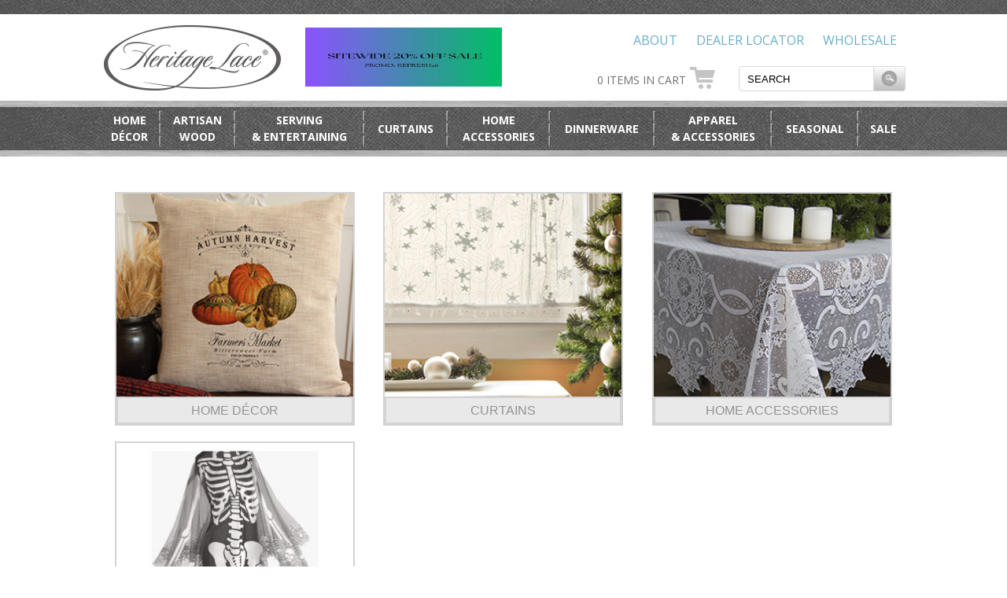

--- FILE ---
content_type: text/html;charset=UTF-8
request_url: https://www.heritagelace.com/store.cfm/Products/Categories/seasonal
body_size: 5980
content:
<!DOCTYPE html PUBLIC "-//W3C//DTD XHTML 1.0 Transitional//EN" "http://www.w3.org/TR/xhtml1/DTD/xhtml1-transitional.dtd">

<html xmlns="http://www.w3.org/1999/xhtml">
<head>


		<meta http-equiv="content-type" content="text/html; charset=utf-8" /> 
		<meta http-equiv="Content-Style-Type" content="text/css" />
		<meta http-equiv="Content-Script-Type" content="text/javascript" />
		<meta name="lastupdate" content="Tue, 20 Jan 2026 10:04:57 EST" />
	
    <!-- Google Tag Manager -->
	<!-- Google tag (gtag.js) -->
	<script async src="https://www.googletagmanager.com/gtag/js?id=G-W7E73VZJ20"></script>
	<script>
		window.dataLayer = window.dataLayer || [];
		function gtag(){dataLayer.push(arguments);}
		gtag('js', new Date());
		gtag('config', 'G-W7E73VZJ20');
	</script>
    <!-- End Google Tag Manager -->
	
	<script type="text/javascript">
	//<![CDATA[
		function popup(file,width,height,scroll) {
			Fileview = window.open(file, "_blank", "width="+width+",height="+height+",location=no,menubar=no,resizable=yes,scrollbars="+scroll+",status=no,toolbar=no");
			Fileview.focus();
		}
	//]]>
	</script>
	

<script type="text/javascript" src="/js/jquery.js"></script>
<script type="text/javascript" src="/js/jquery-ui.js"></script>
<script type="text/javascript">
    //<![CDATA[
    $(document).ready(function() {
        $("#Search").autocomplete({
            minLength:2,
            source: "/SearchAssist.cfm"
        });
    });
    //]]>
</script>


    
    <link rel="stylesheet" type="text/css" href="/css/styles.css?ver=2" />
    <link rel="stylesheet" type="text/css" href="/css/template.css?ver=4" />
    <!--[if IE 8]>
    <link rel="stylesheet" type="text/css" href="http://www.heritagelace.com/css/templateIE8.css?ver=1" />
    <![endif]-->
    <link href='//fonts.googleapis.com/css?family=Open+Sans:300,400,700,800' rel='stylesheet' type='text/css'>

<link rel='stylesheet' type='text/css' href='/css/StoreWare.css' /><title>Seasonal | Heritage Lace</title><meta name="description" content="Decorate your home with the spirit and colors of the holiday seasons with Heritage Lace Collections." /></head>
<body>
    
    <div class="popUpBoxContainer">
        <div class="popUpBox">
            <div class="closeBox"></div>
                <div id="mc_embed_signup">
                    <form class="popupSignup" action="//heritagelace.us5.list-manage.com/subscribe/post?u=766a2354ec93fd0dfe6ee6244&amp;id=0b1fea97b2" method="post" id="mc-embedded-subscribe-form" name="mc-embedded-subscribe-form" class="validate" target="_blank" novalidate>
                        <div class="mc-field-group">
                            <input type="email" value="" placeholder="Email Address" name="EMAIL" class="required email" id="mce-EMAIL">
                        </div>
                        <div id="mce-responses" class="clear">
                            <div class="response" id="mce-error-response" style="display:none"></div>
                            <div class="response" id="mce-success-response" style="display:none"></div>
                        </div>    <!-- real people should not fill this in and expect good things - do not remove this or risk form bot signups-->
                        <div style="position: absolute; left: -5000px;"><input type="text" name="b_766a2354ec93fd0dfe6ee6244_0b1fea97b2" tabindex="-1" value=""></div>
                        <input type="submit" value="Sign Me Up!" name="subscribe" id="mc-embedded-subscribe" class="button">
                        <div class="laterPopUp">Maybe Later</div>
                    </form>
                </div>
            </div>
        </div>
    </div>
    <div class="headerContainer">
        <div class="headerTopLine"></div>
        <div class="headerTop">
            <div class="logo">
                <a href="http://www.heritagelace.com"><img title="Heritage Lace" alt="Heritage Lace" src="/webart/logo.jpg" class="TemplateImage" /></a>
            </div>
            
            <div class="headerAd"><a href="https://www.heritagelace.com/"><img width="250px" height="75px" title="REFRESH26" alt="REFRESH26" src="/images/PROMO_REFRESH26.jpg" class="TemplateImage" /></a></div>
            <div class="headerRight">
                <div class="topLinks">
                    <a class="topLinksText" href="/Wholesale.cfm">Wholesale</a>
                    <a class="topLinksText" href="/retail-store-finder.cfm">Dealer Locator</a>
                    <a class="topLinksText" href="/about.cfm">About</a>
                </div>
                <div class="bottomHeader">
                    <div class="searchHeader">
                    <form method="get" action="/store.cfm">
                        <input name="Search" id="Search" type="text" class="search" placeholder="SEARCH" value="SEARCH" onfocus="if(this.value == 'SEARCH')this.value = ''" onblur="if(this.value == '')this.value = 'SEARCH'" />
                        <input type="submit" value="" class="searchButton"/>
                    </form>
                    </div>
                    <div class="cartHeader">
                        0 ITEMS IN CART
                        <a href="http://www.heritagelace.com/store.cfm?action=Cart&subaction=List"><img src="/webart/cart.jpg" border="0"class="templateImage"/></a>
                    </div>
                </div>
            </div>  <!-- headerRight -->
        </div>  <!-- headerTop -->
        <div class="headerNavigationContainer">
            <div class="headerNavigation">
                <div class="headerNavigationLinks">
                    <table width="100%" cellpadding="0" cellspacing="0" height="55">
                        <tr>
                            
                                <td valign="center">
                                    <a href="http://www.heritagelace.com/store.cfm/Products/Categories/All-Brands/Home-D&eacute;cor" >Home<br/>D&eacute;cor</a>
                                </td>
                            
                                    <td valign="center" style="width:4px;">
                                        <img src="/webart/navLines.png" class="TemplateImage" />
                                    </td>
                                
                                <td valign="center">
                                    <a href="http://www.heritagelace.com/store.cfm/Products/Categories/All-Brands/Artisan-Wood" >Artisan<br/>Wood</a>
                                </td>
                            
                                    <td valign="center" style="width:4px;">
                                        <img src="/webart/navLines.png" class="TemplateImage" />
                                    </td>
                                
                                <td valign="center">
                                    <a href="http://www.heritagelace.com/store.cfm/Products/Categories/All-Brands/Serving-&-Entertaining" >Serving<br/>& Entertaining</a>
                                </td>
                            
                                    <td valign="center" style="width:4px;">
                                        <img src="/webart/navLines.png" class="TemplateImage" />
                                    </td>
                                
                                <td valign="center">
                                    <a href="http://www.heritagelace.com/store.cfm/Products/Categories/All-Brands/Curtains" >Curtains</a>
                                </td>
                            
                                    <td valign="center" style="width:4px;">
                                        <img src="/webart/navLines.png" class="TemplateImage" />
                                    </td>
                                
                                <td valign="center">
                                    <a href="http://www.heritagelace.com/store.cfm/Products/Categories/All-Brands/Home-Accessories" >Home<br/>Accessories</a>
                                </td>
                            
                                    <td valign="center" style="width:4px;">
                                        <img src="/webart/navLines.png" class="TemplateImage" />
                                    </td>
                                
                                <td valign="center">
                                    <a href="http://www.heritagelace.com/store.cfm/Products/Categories/All-Brands/Dinnerware" >Dinnerware</a>
                                </td>
                            
                                    <td valign="center" style="width:4px;">
                                        <img src="/webart/navLines.png" class="TemplateImage" />
                                    </td>
                                
                                <td valign="center">
                                    <a href="http://www.heritagelace.com/store.cfm/Products/Categories/All-Brands/Apparel-&-Accessories" >Apparel<br/>& Accessories</a>
                                </td>
                            
                            <td valign="center" style="width:4px;">
                                <img src="/webart/navLines.png" class="TemplateImage" />
                            </td>
                            <td valign="center">
                                <a href="/store.cfm/Products/Categories/seasonal" >Seasonal</a>
                            </td>
                            <td valign="center" style="width:4px;">
                                <img src="/webart/navLines.png" class="TemplateImage" />
                            </td>
                            <td valign="center">
                                <a href="/sale-room.cfm" >Sale</a>
                            </td>
                        </tr>
                    </table>
                </div>
            </div>
        </div>  <!-- headerNavigationContainer -->
    </div>  <!-- headerContainer -->
    
        <div class="wrapper">
        
	
    <div class="brandBanner">
        <img src="/images/Blank_Banner_Image.jpg" class="TemplateImage"/>
    </div>
    
<div class="products" style=" float:left; width:100%;  margin:20px 0;">
	
	<table border="0" cellpadding="0" cellspacing="0" width="100%">
		<tr>
			
				<td width="33.33%">
					<table style="border:2px solid #d3d3d3;margin-bottom:20px;" cellpadding="0" cellspacing="0" class="categoryImage" width="100%">
						<tr>
							<td>
								<!-- 59 -->
							
								<a href="/store.cfm/Products/list/Seasonal/Home-D&eacute;cor">
									
										<img src="/images/Categories/seasonal/Seasonal_March_HomeDecor.jpg" border="0" class="TemplateImage" />
									
								</a>
							</td>
						</tr>
						<tr>
							<td valign="middle" class="ProductTitle" style="text-align:center;">
								<a href="/store.cfm/Products/list/Seasonal/Home-D&eacute;cor">Home D&eacute;cor</a>
							</td>
						</tr>
					</table>
				</td>
				
				<td width="33.33%">
					<table style="border:2px solid #d3d3d3;margin-bottom:20px;" cellpadding="0" cellspacing="0" class="categoryImage" width="100%">
						<tr>
							<td>
								<!-- 14 -->
							
								<a href="/store.cfm/Products/list/Seasonal/Curtains">
									
										<img src="/images/Windchill.jpg" border="0" class="TemplateImage" />
									
								</a>
							</td>
						</tr>
						<tr>
							<td valign="middle" class="ProductTitle" style="text-align:center;">
								<a href="/store.cfm/Products/list/Seasonal/Curtains">Curtains</a>
							</td>
						</tr>
					</table>
				</td>
				
				<td width="33.33%">
					<table style="border:2px solid #d3d3d3;margin-bottom:20px;" cellpadding="0" cellspacing="0" class="categoryImage" width="100%">
						<tr>
							<td>
								<!-- 94 -->
							
								<a href="/store.cfm/Products/list/Seasonal/Home-Accessories">
									
										<img src="/images/Categories/seasonal/Seasonal_Christmas_DiningKitchen.jpg" border="0" class="TemplateImage" />
									
								</a>
							</td>
						</tr>
						<tr>
							<td valign="middle" class="ProductTitle" style="text-align:center;">
								<a href="/store.cfm/Products/list/Seasonal/Home-Accessories">Home Accessories</a>
							</td>
						</tr>
					</table>
				</td>
				
					</tr>
					<tr>
				
				<td width="33.33%">
					<table style="border:2px solid #d3d3d3;margin-bottom:20px;" cellpadding="0" cellspacing="0" class="categoryImage" width="100%">
						<tr>
							<td>
								<!-- 10 -->
							
								<a href="/store.cfm/Products/list/Seasonal/Apparel-&-Accessories">
									
										<img src="/images/Skeleton_Poncho.jpg" border="0" class="TemplateImage" />
									
								</a>
							</td>
						</tr>
						<tr>
							<td valign="middle" class="ProductTitle" style="text-align:center;">
								<a href="/store.cfm/Products/list/Seasonal/Apparel-&-Accessories">Apparel & Accessories</a>
							</td>
						</tr>
					</table>
				</td>
				
		</tr>
	</table>
</div>

        </div>
    
    <div style="clear:both;"></div>
    <div class="footerContainer">
        <div class="wrapper">
            <ul class="footerNav">
             
            
                <li><a href="http://www.heritagelace.com/store.cfm/Products/Categories/All-Brands/Home-D&eacute;cor">Home D&eacute;cor</a>
                    <ul class="footerSubNav">
                    
                        <li><a href="http://www.heritagelace.com/store.cfm/Products/list/All-Brands/Home-D&eacute;cor/Baskets">Baskets</a></li>
                    
                        <li><a href="http://www.heritagelace.com/store.cfm/Products/list/All-Brands/Home-D&eacute;cor/Pillows-&-Blankets">Pillows & Blankets</a></li>
                    
                        <li><a href="http://www.heritagelace.com/store.cfm/Products/list/All-Brands/Home-D&eacute;cor/Wall-D&eacute;cor">Wall D&eacute;cor</a></li>
                    
                        <li><a href="http://www.heritagelace.com/store.cfm/Products/list/All-Brands/Home-D&eacute;cor/Shower-Curtains">Shower Curtains</a></li>
                    
                        <li><a href="http://www.heritagelace.com/store.cfm/Products/list/All-Brands/Home-D&eacute;cor/Mantle-&-Shelf-Scarves">Mantle & Shelf Scarves</a></li>
                    
                        <li><a href="http://www.heritagelace.com/store.cfm/Products/list/All-Brands/Home-D&eacute;cor/Decorative-Accessories">Decorative Accessories</a></li>
                    
                        <li><a href="http://www.heritagelace.com/store.cfm/Products/list/All-Brands/Home-D&eacute;cor/Ornaments">Ornaments</a></li>
                    
                        <li><a href="http://www.heritagelace.com/store.cfm/Products/list/All-Brands/Home-D&eacute;cor/Stationery">Stationery</a></li>
                    
                    </ul>
                </li>
                
            </ul>
            <ul class="footerNav">
                
                <li><a href="http://www.heritagelace.com/store.cfm/Products/Categories/All-Brands/Artisan-Wood">Artisan Wood</a>
                    <ul class="footerSubNav">
                    
                        <li><a href="http://www.heritagelace.com/store.cfm/Products/list/All-Brands/Artisan-Wood/Farmhouse-Collection">Farmhouse Collection</a></li>
                    
                        <li><a href="http://www.heritagelace.com/store.cfm/Products/list/All-Brands/Artisan-Wood/Acacia-Collection">Acacia Collection</a></li>
                    
                        <li><a href="http://www.heritagelace.com/store.cfm/Products/list/All-Brands/Artisan-Wood/Bark-Collection">Bark Collection</a></li>
                    
                    </ul>
                </li>
                
            </ul>
            <ul class="footerNav">
                
                <li><a href="http://www.heritagelace.com/store.cfm/Products/Categories/All-Brands/Serving-&-Entertaining">Serving & Entertaining</a>
                    <ul class="footerSubNav">
                    
                        <li><a href="http://www.heritagelace.com/store.cfm/Products/list/All-Brands/Serving-&-Entertaining/Bowls">Bowls</a></li>
                    
                        <li><a href="http://www.heritagelace.com/store.cfm/Products/list/All-Brands/Serving-&-Entertaining/Coffee-&-Tea">Coffee & Tea</a></li>
                    
                        <li><a href="http://www.heritagelace.com/store.cfm/Products/list/All-Brands/Serving-&-Entertaining/Platters,-Trays-&-Stands">Platters, Trays & Stands</a></li>
                    
                        <li><a href="http://www.heritagelace.com/store.cfm/Products/list/All-Brands/Serving-&-Entertaining/Serveware-Sets">Serveware Sets</a></li>
                    
                        <li><a href="http://www.heritagelace.com/store.cfm/Products/list/All-Brands/Serving-&-Entertaining/Specialty-Serveware">Specialty Serveware</a></li>
                    
                    </ul>
                </li>
                
                <li><a href="http://www.heritagelace.com/store.cfm/Products/Categories/All-Brands/Curtains">Curtains</a>
                    <ul class="footerSubNav">
                    
                        <li><a href="http://www.heritagelace.com/store.cfm/Products/list/All-Brands/Curtains/Top-Treatments">Top Treatments</a></li>
                    
                        <li><a href="http://www.heritagelace.com/store.cfm/Products/list/All-Brands/Curtains/Tiers">Tiers</a></li>
                    
                        <li><a href="http://www.heritagelace.com/store.cfm/Products/list/All-Brands/Curtains/Panels">Panels</a></li>
                    
                        <li><a href="http://www.heritagelace.com/store.cfm/Products/list/All-Brands/Curtains/Door-&-Sidelight-Panels">Door & Sidelight Panels</a></li>
                    
                        <li><a href="http://www.heritagelace.com/store.cfm/Products/list/All-Brands/Curtains/Shower-Curtains">Shower Curtains</a></li>
                    
                        <li><a href="http://www.heritagelace.com/store.cfm/Products/list/All-Brands/Curtains/Lace-Yardage">Lace Yardage</a></li>
                    
                    </ul>
                </li>
                
                <li><a href="http://www.heritagelace.com/store.cfm/Products/Categories/All-Brands/Home-Accessories">Home Accessories</a>
                    <ul class="footerSubNav">
                    
                        <li><a href="http://www.heritagelace.com/store.cfm/Products/list/All-Brands/Home-Accessories/Accessories">Accessories</a></li>
                    
                        <li><a href="http://www.heritagelace.com/store.cfm/Products/list/All-Brands/Home-Accessories/Aprons">Aprons</a></li>
                    
                        <li><a href="http://www.heritagelace.com/store.cfm/Products/list/All-Brands/Home-Accessories/Doilies-&-Coasters">Doilies & Coasters</a></li>
                    
                        <li><a href="http://www.heritagelace.com/store.cfm/Products/list/All-Brands/Home-Accessories/Guest-&-Tea-Towels">Guest & Tea Towels</a></li>
                    
                        <li><a href="http://www.heritagelace.com/store.cfm/Products/list/All-Brands/Home-Accessories/Lighting">Lighting</a></li>
                    
                        <li><a href="http://www.heritagelace.com/store.cfm/Products/list/All-Brands/Home-Accessories/Napkins">Napkins</a></li>
                    
                        <li><a href="http://www.heritagelace.com/store.cfm/Products/list/All-Brands/Home-Accessories/Pillows-&-Blankets">Pillows & Blankets</a></li>
                    
                        <li><a href="http://www.heritagelace.com/store.cfm/Products/list/All-Brands/Home-Accessories/Placemats">Placemats</a></li>
                    
                        <li><a href="http://www.heritagelace.com/store.cfm/Products/list/All-Brands/Home-Accessories/Pot-Holders">Pot Holders</a></li>
                    
                        <li><a href="http://www.heritagelace.com/store.cfm/Products/list/All-Brands/Home-Accessories/Home-Storage">Home Storage</a></li>
                    
                        <li><a href="http://www.heritagelace.com/store.cfm/Products/list/All-Brands/Home-Accessories/Shower-Curtains">Shower Curtains</a></li>
                    
                        <li><a href="http://www.heritagelace.com/store.cfm/Products/list/All-Brands/Home-Accessories/Table-Runners">Table Runners</a></li>
                    
                        <li><a href="http://www.heritagelace.com/store.cfm/Products/list/All-Brands/Home-Accessories/Table-Toppers">Table Toppers</a></li>
                    
                        <li><a href="http://www.heritagelace.com/store.cfm/Products/list/All-Brands/Home-Accessories/Tablecloths">Tablecloths</a></li>
                    
                    </ul>
                </li>
                
            </ul>
            <ul class="footerNav">
                
                <li><a href="http://www.heritagelace.com/store.cfm/Products/Categories/All-Brands/Dinnerware">Dinnerware</a>
                    <ul class="footerSubNav">
                    
                        <li><a href="http://www.heritagelace.com/store.cfm/Products/list/All-Brands/Dinnerware/Sets-&-Gift-Sets">Sets & Gift Sets</a></li>
                    
                        <li><a href="http://www.heritagelace.com/store.cfm/Products/list/All-Brands/Dinnerware/Plates-&-Chargers">Plates & Chargers</a></li>
                    
                        <li><a href="http://www.heritagelace.com/store.cfm/Products/list/All-Brands/Dinnerware/Bowls">Bowls</a></li>
                    
                        <li><a href="http://www.heritagelace.com/store.cfm/Products/list/All-Brands/Dinnerware/Egg-Cups-&-Warmers">Egg Cups & Warmers</a></li>
                    
                        <li><a href="http://www.heritagelace.com/store.cfm/Products/list/All-Brands/Dinnerware/Coffee-Mugs-&-Teacups">Coffee Mugs & Teacups</a></li>
                    
                    </ul>
                </li>
                
                <li><a href="http://www.heritagelace.com/store.cfm/Products/Categories/All-Brands/Apparel-&-Accessories">Apparel & Accessories</a>
                    <ul class="footerSubNav">
                    
                        <li><a href="http://www.heritagelace.com/store.cfm/Products/list/All-Brands/Apparel-&-Accessories/Apparel">Apparel</a></li>
                    
                        <li><a href="http://www.heritagelace.com/store.cfm/Products/list/All-Brands/Apparel-&-Accessories/Bags-&-Totes">Bags & Totes</a></li>
                    
                        <li><a href="http://www.heritagelace.com/store.cfm/Products/list/All-Brands/Apparel-&-Accessories/Scarves-&-Wraps">Scarves & Wraps</a></li>
                    
                        <li><a href="http://www.heritagelace.com/store.cfm/Products/list/All-Brands/Apparel-&-Accessories/Small-Accessories">Small Accessories</a></li>
                    
                    </ul>
                </li>
                

                <li><a href="/sale-room.cfm">Sale</a></li>
                <li><a href="/store.cfm/Products/Categories/seasonal">Seasonal</a></li>
                <li><a href="#featuredBrands">Featured Brands &amp; Styles</a>
                    <ul class="footerSubNav">
                        
                           <li><a href="/store.cfm/Products/Categories/Artisan-Wood">Artisan Wood</a></li>
                        
                           <li><a href="/store.cfm/Products/Categories/At-Home-with-Marieke">At Home with Marieke</a></li>
                        
                           <li><a href="/store.cfm/Products/Categories/Coastal">Coastal</a></li>
                        
                           <li><a href="/store.cfm/Products/Categories/Cottage">Cottage</a></li>
                        
                           <li><a href="/store.cfm/Products/Categories/Vintage-Garden">Vintage Garden</a></li>
                        
                           <li><a href="/store.cfm/Products/Categories/Mod&eacute;-Crochet">Mod&eacute; Crochet</a></li>
                        
                           <li><a href="/store.cfm/Products/Categories/Miss-Blackbirdy">Miss Blackbirdy</a></li>
                        
                           <li><a href="/store.cfm/Products/Categories/Christmas">Christmas</a></li>
                        
                           <li><a href="/store.cfm/Products/Categories/Patriotic-">Patriotic </a></li>
                        
                           <li><a href="/store.cfm/Products/Categories/Farmhouse">Farmhouse</a></li>
                        
                           <li><a href="/store.cfm/Products/Categories/Halloween-&-Harvest">Halloween & Harvest</a></li>
                        
                           <li><a href="/store.cfm/Products/Categories/Heritage-Lace">Heritage Lace</a></li>
                        
                           <li><a href="/store.cfm/Products/Categories/Lodge">Lodge</a></li>
                        
                           <li><a href="/store.cfm/Products/Categories/PiP-Studio">PiP Studio</a></li>
                        
                           <li><a href="/store.cfm/Products/Categories/Celebrations">Celebrations</a></li>
                        
                           <li><a href="/store.cfm/Products/Categories/Barbie-Inspired-Living">Barbie Inspired Living</a></li>
                        
                    </ul>
                </li>
                <li><a href="/customer-service.cfm">Customer Service</a></li>
            </ul>
            
            <!-- Begin MailChimp Signup Form -->
            <ul class="footerNav">
                <li>
                    <div id="mc_embed_signup">Sign up for special offers!
                    <form class="newsletterSignup" action="//heritagelace.us5.list-manage.com/subscribe/post?u=766a2354ec93fd0dfe6ee6244&amp;id=0b1fea97b2" method="post" id="mc-embedded-subscribe-form" name="mc-embedded-subscribe-form" class="validate" target="_blank" novalidate>

                    <div class="mc-field-group">
                        <label for="mce-EMAIL">Email Address</label><br />
                        <input type="email" value="" name="EMAIL" class="required email" id="mce-EMAIL">
                    </div>
                        <div id="mce-responses" class="clear">
                            <div class="response" id="mce-error-response" style="display:none"></div>
                            <div class="response" id="mce-success-response" style="display:none"></div>
                        </div>    <!-- real people should not fill this in and expect good things - do not remove this or risk form bot signups-->
                        <div style="position: absolute; left: -5000px;"><input type="text" name="b_766a2354ec93fd0dfe6ee6244_0b1fea97b2" tabindex="-1" value=""></div>
                        <div class="clear"><input type="submit" value="Subscribe" name="subscribe" id="mc-embedded-subscribe" class="button"></div>
                    </form>
                    </div>
                    <div style="clear:both;"></div>
                    <div class="SocialContainer">
                        <a target="_blank" href="http://www.facebook.com/HeritageLace"><img src="/webart/facebook.png" width="30px" title="Facebook" alt="Facebook" border="0" class="TemplateImage" /></a>
                        <a target="_blank" href="https://twitter.com/HeritageLace"><img src="/webart/twitter.png" width="30px" title="Twitter" alt="Twitter" border="0" class="TemplateImage" /></a>
                        <a target="_blank" href="http://pinterest.com/heritagelace/"><img src="/webart/pinterest.png" width="30px" title="Pinterest" alt="Pinterest"  border="0" class="TemplateImage" /></a>
                        <a target="_blank" href="https://plus.google.com/110845813680961917571"><img src="/webart/googleplus.png" width="30px" title="Google+" alt="Google+" border="0" class="TemplateImage" /></a>
                        <a target="_blank" href="https://instagram.com/heritagelace/"><img src="/webart/Instagram.png" width="30px" title="instagram" alt="instagram" border="0" class="TemplateImage" /></a>
                    </div>
                </li>
            </ul>
            <!--End mc_embed_signup-->

            <div style="clear:both;"></div>
            <span class="footerSubNav" style="color:#ccc;">
                &copy;&nbsp;2026 Heritage Lace L.L.C. All Rights Reserved.<br/>
            </span>
        </div>
    </div>
            <div style="clear:both;"></div>
</body>
</html>
